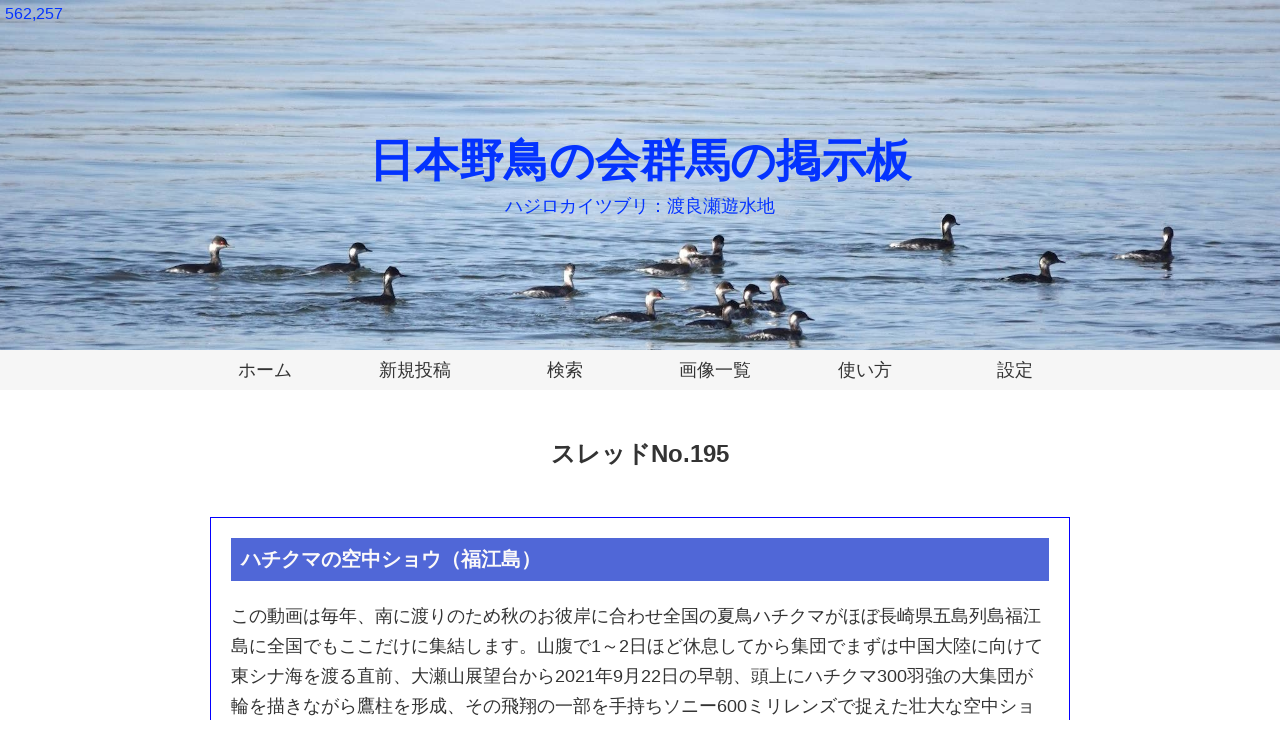

--- FILE ---
content_type: text/html
request_url: https://bbs1.rocketbbs.com/bbsgunma/posts/195?reply_to=197
body_size: 2462
content:
<!DOCTYPE html>
<html lang="ja">
<head>
<meta charset="UTF-8"><meta name="viewport" content="width=device-width,initial-scale=1"><meta name="format-detection" content="telephone=no"><link rel="alternate" type="application/rss+xml" title="RSS 2.0" href="https://bbs1.rocketbbs.com/bbsgunma/rss"><link rel="stylesheet" href="/css/normalize.css"><link rel="stylesheet" href="/css/bbs.css?1639583070"><link rel="stylesheet" href="/usercss/bbsgunma.css?1764563604">
<link rel="icon" type="image/svg+xml" href="/images/favicon.svg">
<link rel="apple-touch-icon-precomposed" href="/images/touch_icon.png">
<script src="/js/jquery.js"></script>
<script src="/js/lazyload.min.js"></script>
<script src="/js/fc.js"></script>
<script src="/js/bbs.js"></script>
<title>スレッドNo.195 - 日本野鳥の会群馬の掲示板</title>
</head>
<body>
<div id="header"><h1><a href="/bbsgunma">
日本野鳥の会群馬の掲示板</a></h1><div id="subtitle">ハジロカイツブリ：渡良瀬遊水地</div></div>
<div id="main-navigation">
<ul>
<li><a href="https://wbsj-gunma.sakura.ne.jp/">ホーム</a></li>
<li><a href="/bbsgunma/new">新規投稿</a></li>
<li><a href="/bbsgunma/search">検索</a></li>
<li><a href="/bbsgunma/images">画像一覧</a></li>
<li><a href="/bbsgunma/help">使い方</a></li>
<li><a href="/bbsgunma/config">設定</a></li>
</ul>
</div>
<div id="open-mobile-navigation">
<a href="#">MENU</a>
</div>
<div id="mobile-navigation">
<ul>
<li><a href="https://wbsj-gunma.sakura.ne.jp/">ホーム</a></li>
<li><a href="/bbsgunma/new">新規投稿</a></li>
<li><a href="/bbsgunma/search">検索</a></li>
<li><a href="/bbsgunma/images">画像一覧</a></li>
<li><a href="/bbsgunma/help">使い方</a></li>
<li><a href="/bbsgunma/config">設定</a></li>
<li><a href="#footer-navigation">その他</a></li>
</ul>
</div>
<div id="counter">562,257</div>
<div id="content">
<h2 class="page-title">スレッドNo.195</h2>
<div class="post"><div class="post-subject"><h3>ハチクマの空中ショウ（福江島）</h3></div><p class="post-body">この動画は毎年、南に渡りのため秋のお彼岸に合わせ全国の夏鳥ハチクマがほぼ長崎県五島列島福江島に全国でもここだけに集結します。山腹で1～2日ほど休息してから集団でまずは中国大陸に向けて東シナ海を渡る直前、大瀬山展望台から2021年9月22日の早朝、頭上にハチクマ300羽強の大集団が輪を描きながら鷹柱を形成、その飛翔の一部を手持ちソニー600ミリレンズで捉えた壮大な空中ショウです。この観察を現地で体験すると何故か人間社会の種々雑多な過去のもめごと等が消される気分になるのが不思議です。<div class="youtube"><iframe width="560" height="315" src="https://www.youtube.com/embed/t4t0ZwFOfGI" frameborder="0" allow="accelerometer; autoplay; clipboard-write; encrypted-media; gyroscope; picture-in-picture" allowfullscreen></iframe></div></p><div class="post-info"><span class="post-id">No.195</span><span class="author">トラフー</span><span class="date">2022年9月19日 17:52</span><a href="#" id="open-post-menu-195" class="open-post-menu">…</a></div><div id="post-menu-195" class="post-menu"><a href="/bbsgunma/posts/195?reply_to=195" class="edit-button" title="このメッセージを引用して返信します。">引用して返信</a><a href="/bbsgunma/edit/195" class="edit-button" title="このメッセージを編集または削除します。">編集・削除</a><span class="updated-at">(未編集)</span></div><div class="post reply"><p class="post-body">ハチクマ（1）　西群馬/西御荷鉾山山頂『1286m』古いですが2011.10.3に撮影</p><div class="post-file"><a href="/show_image.cgi?file=31577399b1bd4f7fb93265d303ff5af45c151c190192c4c2" target="_blank"><img data-src="/show_image.cgi?file=31577399b1bd4f7fb93265d367ba04b70241141f0691c5cf3d2fb8942aa1" alt="" class="lazyload"></a></div><div class="post-info"><span class="post-id">No.196</span><span class="author">トラフー</span><span class="date">2022年9月19日 21:59</span><a href="#" id="open-post-menu-196" class="open-post-menu">…</a></div><div id="post-menu-196" class="post-menu"><a href="/bbsgunma/posts/195?reply_to=196" class="edit-button" title="このメッセージを引用して返信します。">引用して返信</a><a href="/bbsgunma/edit/196" class="edit-button" title="このメッセージを編集または削除します。">編集・削除</a><span class="updated-at">(編集済: 2022年09月20日 10:25)</span></div></div><div class="post reply"><p class="post-body">ハチクマ（2）高崎市倉渕町川浦　古いですが2014.9.12に撮影</p><div class="post-file"><a href="/show_image.cgi?file=31577399b1bd4f7fb93265d203ff5af45c151c190395c4c2" target="_blank"><img data-src="/show_image.cgi?file=31577399b1bd4f7fb93265d267ba04b70241141f0691c5cf3d2fba932aa1" alt="" class="lazyload"></a></div><div class="post-info"><span class="post-id">No.197</span><span class="author">トラフー</span><span class="date">2022年9月19日 22:17</span><a href="#" id="open-post-menu-197" class="open-post-menu">…</a></div><div id="post-menu-197" class="post-menu"><a href="/bbsgunma/posts/195?reply_to=197" class="edit-button" title="このメッセージを引用して返信します。">引用して返信</a><a href="/bbsgunma/edit/197" class="edit-button" title="このメッセージを編集または削除します。">編集・削除</a><span class="updated-at">(編集済: 2022年09月20日 10:28)</span></div></div><div class="post reply"><p class="post-body">ハチクマ（3）新潟県六日町　古いですが2014.6.4に撮影</p><div class="post-file"><a href="/show_image.cgi?file=31577399b1bd4f7fb93265dd03f5" target="_blank"><img data-src="/show_image.cgi?file=31577399b1bd4f7fb93265dd67ba04b702411415" alt="" class="lazyload"></a></div><div class="post-info"><span class="post-id">No.198</span><span class="author">トラフー</span><span class="date">2022年9月20日 10:34</span><a href="#" id="open-post-menu-198" class="open-post-menu">…</a></div><div id="post-menu-198" class="post-menu"><a href="/bbsgunma/posts/195?reply_to=198" class="edit-button" title="このメッセージを引用して返信します。">引用して返信</a><a href="/bbsgunma/edit/198" class="edit-button" title="このメッセージを編集または削除します。">編集・削除</a><span class="updated-at">(未編集)</span></div></div></div><h2 class="page-title">このスレッドに返信</h2>
<div class="section"><p>このスレッドへの返信は締め切られています。</p></div>
</div>
<div id="footer">
<div id="footer-inner">
<ul id="footer-navigation">
<li><a href="https://wbsj-gunma.sakura.ne.jp/">ホーム</a></li>
<li><a href="/bbsgunma/new">新規投稿</a></li>
<li><a href="/bbsgunma/search">検索</a></li>
<li><a href="/bbsgunma/images">画像一覧</a></li>
<li><a href="/bbsgunma/help">使い方</a></li>
<li><a href="/bbsgunma/contact">お問い合わせ</a></li>
<li><a href="/bbsgunma/privacy">プライバシーポリシー</a></li>
<li><a href="/bbsgunma/subscribe">購読</a></li>
<li><a href="/bbsgunma/config">設定</a></li>
</ul>
<small id="copyright">&copy; <a href="/bbsgunma">日本野鳥の会群馬の掲示板</a>. All rights reserved.</small>
</div>
</div>
<h4 id="powered-by"><a href="https://www.rocketbbs.com/"><img src="/images/footer_logo.svg" alt="ロケットBBS"></a></h4>
<div id="page-top">
<a href="#"><img src="/images/icon_page_top.svg" alt="Page Top"></a>
</div>
</body>
</html>


--- FILE ---
content_type: text/css
request_url: https://bbs1.rocketbbs.com/usercss/bbsgunma.css?1764563604
body_size: 193
content:
@charset 'UTF-8';:root{--background-color:#ffffff;--text-color:#333333;--text-size:1.8rem;--link-color:#2266aa;--header-background-color:#00fdff;--header-title-color:#0433ff;--header-title-text-size:4.5rem;--header-height:350px;--counter-text-color:#0433ff;--counter-text-size:1.6rem;--header-nav-background-color:#f6f6f6;--header-nav-text-color:#333333;--header-nav-text-size:1.8rem;--header-nav-border-color:#dddddd;--content-max-width:900px;--content-background-color:#ffffff;--content-border-color:#0400ff;--post-subject-background-color:#5067d7;--post-subject-text-color:#fbf9f9;--post-subject-text-size:2rem;--reply-background-color:#fafafa;--reply-border-color:#d0cdcd;--input-background-color:#f6ffff;--input-text-color:#333333;--input-text-size:1.8rem;--input-border-color:#59587b;--submit-button-background-color:#66ccff;--submit-button-text-color:#ffffff;--button-background-color:#eeeeee;--button-text-color:#333333;--pager-background-color:#eeeeee;--pager-current-background-color:#ffffff;--pager-text-color:#333333;--pager-border-color:#eeeeee;--footer-background-color:#f6f6f6;--footer-nav-text-color:#333333;--footer-nav-text-size:1.8rem;--footer-nav-border-color:#dddddd;--footer-copyright-text-color:#999999;--footer-copyright-text-size:1.4rem;}div#header{background-image:url(/uploads/bbsgunma/header_background.jpg?1764563604);}@media screen and (max-width:640px){:root{--header-title-text-size:3.7rem;}}